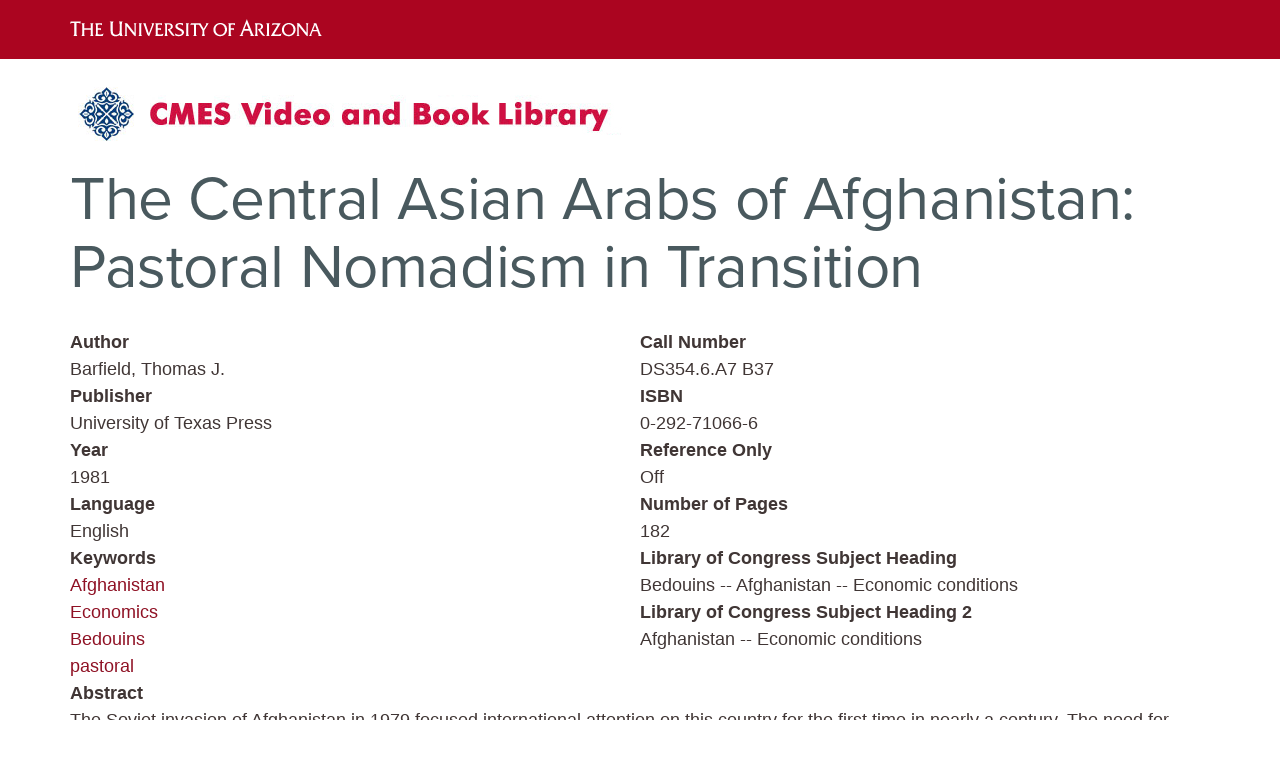

--- FILE ---
content_type: text/html; charset=UTF-8
request_url: https://cmeslibrary.sbs.arizona.edu/book/central-asian-arabs-afghanistan-pastoral-nomadism-transition
body_size: 4431
content:
<!DOCTYPE html>
<html  lang="en" dir="ltr" prefix="content: http://purl.org/rss/1.0/modules/content/  dc: http://purl.org/dc/terms/  foaf: http://xmlns.com/foaf/0.1/  og: http://ogp.me/ns#  rdfs: http://www.w3.org/2000/01/rdf-schema#  schema: http://schema.org/  sioc: http://rdfs.org/sioc/ns#  sioct: http://rdfs.org/sioc/types#  skos: http://www.w3.org/2004/02/skos/core#  xsd: http://www.w3.org/2001/XMLSchema# ">
  <head>
    <meta charset="utf-8" />
<meta name="Generator" content="Drupal 10 (https://www.drupal.org)" />
<meta name="MobileOptimized" content="width" />
<meta name="HandheldFriendly" content="true" />
<meta name="viewport" content="width=device-width, initial-scale=1.0" />
<link rel="icon" href="/themes/ua/favicon.ico" type="image/vnd.microsoft.icon" />
<link rel="canonical" href="https://cmeslibrary.sbs.arizona.edu/book/central-asian-arabs-afghanistan-pastoral-nomadism-transition" />
<link rel="shortlink" href="https://cmeslibrary.sbs.arizona.edu/node/2779" />

    <title>The Central Asian Arabs of Afghanistan: Pastoral Nomadism in Transition | the CMES Video and Book Library</title>
    <link rel="stylesheet" media="all" href="/core/assets/vendor/jquery.ui/themes/base/core.css?sqt9qr" />
<link rel="stylesheet" media="all" href="/core/assets/vendor/jquery.ui/themes/base/controlgroup.css?sqt9qr" />
<link rel="stylesheet" media="all" href="/core/assets/vendor/jquery.ui/themes/base/checkboxradio.css?sqt9qr" />
<link rel="stylesheet" media="all" href="/core/assets/vendor/jquery.ui/themes/base/resizable.css?sqt9qr" />
<link rel="stylesheet" media="all" href="/core/assets/vendor/jquery.ui/themes/base/button.css?sqt9qr" />
<link rel="stylesheet" media="all" href="/core/assets/vendor/jquery.ui/themes/base/dialog.css?sqt9qr" />
<link rel="stylesheet" media="all" href="/core/misc/components/progress.module.css?sqt9qr" />
<link rel="stylesheet" media="all" href="/core/modules/system/css/components/align.module.css?sqt9qr" />
<link rel="stylesheet" media="all" href="/core/modules/system/css/components/fieldgroup.module.css?sqt9qr" />
<link rel="stylesheet" media="all" href="/core/modules/system/css/components/container-inline.module.css?sqt9qr" />
<link rel="stylesheet" media="all" href="/core/modules/system/css/components/clearfix.module.css?sqt9qr" />
<link rel="stylesheet" media="all" href="/core/modules/system/css/components/details.module.css?sqt9qr" />
<link rel="stylesheet" media="all" href="/core/modules/system/css/components/hidden.module.css?sqt9qr" />
<link rel="stylesheet" media="all" href="/core/modules/system/css/components/item-list.module.css?sqt9qr" />
<link rel="stylesheet" media="all" href="/core/modules/system/css/components/js.module.css?sqt9qr" />
<link rel="stylesheet" media="all" href="/core/modules/system/css/components/nowrap.module.css?sqt9qr" />
<link rel="stylesheet" media="all" href="/core/modules/system/css/components/position-container.module.css?sqt9qr" />
<link rel="stylesheet" media="all" href="/core/modules/system/css/components/reset-appearance.module.css?sqt9qr" />
<link rel="stylesheet" media="all" href="/core/modules/system/css/components/resize.module.css?sqt9qr" />
<link rel="stylesheet" media="all" href="/core/modules/system/css/components/system-status-counter.css?sqt9qr" />
<link rel="stylesheet" media="all" href="/core/modules/system/css/components/system-status-report-counters.css?sqt9qr" />
<link rel="stylesheet" media="all" href="/core/modules/system/css/components/system-status-report-general-info.css?sqt9qr" />
<link rel="stylesheet" media="all" href="/core/modules/system/css/components/tablesort.module.css?sqt9qr" />
<link rel="stylesheet" media="all" href="/core/assets/vendor/jquery.ui/themes/base/theme.css?sqt9qr" />
<link rel="stylesheet" media="all" href="/core/modules/layout_discovery/layouts/twocol/twocol.css?sqt9qr" />
<link rel="stylesheet" media="all" href="https://cdn.jsdelivr.net/npm/bootstrap@3.4.1/dist/css/bootstrap.css" integrity="sha256-0XAFLBbK7DgQ8t7mRWU5BF2OMm9tjtfH945Z7TTeNIo=" crossorigin="anonymous" />
<link rel="stylesheet" media="all" href="https://cdn.jsdelivr.net/npm/@unicorn-fail/drupal-bootstrap-styles@0.0.2/dist/3.1.1/7.x-3.x/drupal-bootstrap.css" integrity="sha512-ys0R7vWvMqi0PjJvf7827YdAhjeAfzLA3DHX0gE/sPUYqbN/sxO6JFzZLvc/wazhj5utAy7rECg1qXQKIEZOfA==" crossorigin="anonymous" />
<link rel="stylesheet" media="all" href="https://cdn.jsdelivr.net/npm/@unicorn-fail/drupal-bootstrap-styles@0.0.2/dist/3.1.1/8.x-3.x/drupal-bootstrap.css" integrity="sha512-ixuOBF5SPFLXivQ0U4/J9sQbZ7ZjmBzciWMBNUEudf6sUJ6ph2zwkpFkoUrB0oUy37lxP4byyHasSpA4rZJSKg==" crossorigin="anonymous" />
<link rel="stylesheet" media="all" href="https://cdn.jsdelivr.net/npm/@unicorn-fail/drupal-bootstrap-styles@0.0.2/dist/3.2.0/7.x-3.x/drupal-bootstrap.css" integrity="sha512-MiCziWBODHzeWsTWg4TMsfyWWoMltpBKnf5Pf5QUH9CXKIVeGpEsHZZ4NiWaJdgqpDzU/ahNWaW80U1ZX99eKw==" crossorigin="anonymous" />
<link rel="stylesheet" media="all" href="https://cdn.jsdelivr.net/npm/@unicorn-fail/drupal-bootstrap-styles@0.0.2/dist/3.2.0/8.x-3.x/drupal-bootstrap.css" integrity="sha512-US+XMOdYSqB2lE8RSbDjBb/r6eTTAv7ydpztf8B7hIWSlwvzQDdaAGun5M4a6GRjCz+BIZ6G43l+UolR+gfLFQ==" crossorigin="anonymous" />
<link rel="stylesheet" media="all" href="https://cdn.jsdelivr.net/npm/@unicorn-fail/drupal-bootstrap-styles@0.0.2/dist/3.3.1/7.x-3.x/drupal-bootstrap.css" integrity="sha512-3gQUt+MI1o8v7eEveRmZzYx6fsIUJ6bRfBLMaUTzdmNQ/1vTWLpNPf13Tcrf7gQ9iHy9A9QjXKxRGoXEeiQnPA==" crossorigin="anonymous" />
<link rel="stylesheet" media="all" href="https://cdn.jsdelivr.net/npm/@unicorn-fail/drupal-bootstrap-styles@0.0.2/dist/3.3.1/8.x-3.x/drupal-bootstrap.css" integrity="sha512-AwNfHm/YKv4l+2rhi0JPat+4xVObtH6WDxFpUnGXkkNEds3OSnCNBSL9Ygd/jQj1QkmHgod9F5seqLErhbQ6/Q==" crossorigin="anonymous" />
<link rel="stylesheet" media="all" href="https://cdn.jsdelivr.net/npm/@unicorn-fail/drupal-bootstrap-styles@0.0.2/dist/3.4.0/8.x-3.x/drupal-bootstrap.css" integrity="sha512-j4mdyNbQqqp+6Q/HtootpbGoc2ZX0C/ktbXnauPFEz7A457PB6le79qasOBVcrSrOBtGAm0aVU2SOKFzBl6RhA==" crossorigin="anonymous" />
<link rel="stylesheet" media="all" href="/themes/ua/css/style.css?sqt9qr" />

    
  </head>
  <body class="path-node page-node-type-book has-glyphicons">
    <a href="#main-content" class="visually-hidden focusable skip-link">
      Skip to main content
    </a>
    
      <div class="dialog-off-canvas-main-canvas" data-off-canvas-main-canvas>
            <div class="ua-logo container-fluid">
    <div class="container">
    <a href="https://www.arizona.edu/" target="_blank">
    <img alt="The University of Arizona, Tucson, Arizona" class="ua-logo-img" src="/themes/ua/images/ua_wordmark_line_logo_white_RGB.svg" style="width: 277px; height: 
20px;" />
    </a>
    </div>
    </div>
    <div class="container">
	<div class="row">
		<div class="col col-xl-7 col-lg-7 col-md-7 col-sm-7 col-xs-12">
								</div>
		<div class="col col-xl-5 col-lg-5 col-md-5 col-sm-5 col-xs-12 region-search">
								</div>
	</div> </div>      <div role="main" class="main-container container js-quickedit-main-content">
    <div class="row">
                              <div class="col-sm-12" role="heading">
              <div class="region region-header">
          <a class="logo navbar-btn pull-left" href="/index.php/" title="Home" rel="home">
      <img src="/sites/cmeslibrary.sbs.arizona.edu/files/CMES%20Library%20Logo.jpg" alt="Home" />
    </a>
      
  </div>

          </div>
                                <section class="col-sm-12">
                                      <div class="highlighted">  <div class="region region-highlighted">
    <div data-drupal-messages-fallback class="hidden"></div>

  </div>
</div>
                                                            <a id="main-content"></a>
            <div class="region region-content">
        <h1 class="page-header">
<span>The Central Asian Arabs of Afghanistan: Pastoral Nomadism in Transition</span>
</h1>

  
<article data-history-node-id="2779" about="/book/central-asian-arabs-afghanistan-pastoral-nomadism-transition" class="book full clearfix">

  
    

  
  <div class="content">
      <div class="layout layout--twocol">
          <div  class="layout__region layout__region--top">
        
      </div>
    
          <div  class="layout__region layout__region--first">
        
  <div class="field field--name-field-book-author field--type-string field--label-above">
    <div class="field--label">Author</div>
              <div class="field--item">Barfield, Thomas J.</div>
          </div>

  <div class="field field--name-field-book-publisher field--type-string field--label-above">
    <div class="field--label">Publisher</div>
              <div class="field--item">University of Texas Press</div>
          </div>

  <div class="field field--name-field-book-year field--type-string field--label-above">
    <div class="field--label">Year</div>
              <div class="field--item">1981</div>
          </div>

  <div class="field field--name-field-book-language field--type-string field--label-above">
    <div class="field--label">Language</div>
          <div class="field--items">
              <div class="field--item">English</div>
              </div>
      </div>

  <div class="field field--name-field-book-keywords field--type-entity-reference field--label-above">
    <div class="field--label">Keywords</div>
          <div class="field--items">
              <div class="field--item"><a href="/book-keyword/afghanistan" hreflang="en">Afghanistan</a></div>
          <div class="field--item"><a href="/book-keyword/economics" hreflang="en">Economics</a></div>
          <div class="field--item"><a href="/book-keyword/bedouins" hreflang="en">Bedouins</a></div>
          <div class="field--item"><a href="/book-keyword/pastoral" hreflang="en">pastoral</a></div>
              </div>
      </div>

      </div>
    
          <div  class="layout__region layout__region--second">
        
  <div class="field field--name-field-book-call-number field--type-string field--label-above">
    <div class="field--label">Call Number</div>
              <div class="field--item">DS354.6.A7 B37</div>
          </div>

  <div class="field field--name-field-book-isbn field--type-string field--label-above">
    <div class="field--label">ISBN</div>
              <div class="field--item">0-292-71066-6</div>
          </div>

  <div class="field field--name-field-book-reference-only field--type-boolean field--label-above">
    <div class="field--label">Reference Only</div>
              <div class="field--item">Off</div>
          </div>

  <div class="field field--name-field-book-page-number field--type-string field--label-above">
    <div class="field--label">Number of Pages</div>
              <div class="field--item">182</div>
          </div>

  <div class="field field--name-field-library-of-congress-subjec field--type-string field--label-above">
    <div class="field--label">Library of Congress Subject Heading</div>
              <div class="field--item">Bedouins -- Afghanistan -- Economic conditions</div>
          </div>

  <div class="field field--name-field-library-of-congress-2 field--type-string field--label-above">
    <div class="field--label">Library of Congress Subject Heading 2</div>
              <div class="field--item">Afghanistan -- Economic conditions</div>
          </div>

      </div>
    
          <div  class="layout__region layout__region--bottom">
        
  <div class="field field--name-body field--type-text-with-summary field--label-above">
    <div class="field--label">Abstract</div>
              <div class="field--item"><p>The Soviet invasion of Afghanistan in 1979 focused international attention on this country for the first time in nearly a century. The need for reliable information has only become been greater. Because of their traditional xenophobia toward the West, successive Afghan governments have restricted the number of scholars permitted to undertake extensive fieldwork. For this reason Thomas Barfield's study of the Central Asian Arabs of Afghanistan is a welcome addition to the literature, a literature which is not likely to grow in the coming years as war, domestic unrest and restrictive travel policies continue to make the research environment in Afghanistan unfavorable.The Central Asian Arabs are a little-known people of northeastern Afghanistan. This book is an account of the changes that have taken place in their way of life over the twentieth century as they switched from a form of subsistence pastoralism to a cash economy. Barfield's research constitutes a substantial revision of the standard hypothesis on the economic and social status of nomadic pastoralists, as originally posited by Fredrik Barth. One of Barfield's main purposes is to provide a case study that illustrates the wide-ranging complexity of pastoral nomadism, its integration into a regional economy, and how structural changes have occurred within the pastoral economy itself.</p>
</div>
          </div>

      </div>
      </div>

  </div>

</article>


  </div>

              </section>
                            </div>
  </div> <footer class="footer container-fluid" role="contentinfo">
  <div class="container">
    <div class="row">  
    </div>
  </div> <div class="container copyright">
   </div> </footer>

  </div>

    
    <script type="application/json" data-drupal-selector="drupal-settings-json">{"path":{"baseUrl":"\/","pathPrefix":"","currentPath":"node\/2779","currentPathIsAdmin":false,"isFront":false,"currentLanguage":"en"},"pluralDelimiter":"\u0003","suppressDeprecationErrors":true,"ajaxPageState":{"libraries":"eJw9y0sKwzAMBcALKdGRgvzBOKh5wpKT-vYlm24HJgHhMcTYYLjroPSXADS6UcaoXMY00b10UbRdTvmSysKMo3TP71wcDzKUfHnUDyfxSlO4KZLo5rG0X-0HArAslQ","theme":"ua","theme_token":null},"ajaxTrustedUrl":[],"bootstrap":{"forms_has_error_value_toggle":1,"modal_animation":1,"modal_backdrop":"true","modal_focus_input":1,"modal_keyboard":1,"modal_select_text":1,"modal_show":1,"modal_size":"","popover_enabled":1,"popover_animation":1,"popover_auto_close":1,"popover_container":"body","popover_content":"","popover_delay":"0","popover_html":0,"popover_placement":"right","popover_selector":"","popover_title":"","popover_trigger":"click","tooltip_enabled":1,"tooltip_animation":1,"tooltip_container":"body","tooltip_delay":"0","tooltip_html":0,"tooltip_placement":"auto left","tooltip_selector":"","tooltip_trigger":"hover"},"user":{"uid":0,"permissionsHash":"c6201124b92cdeac46630d27371fc98cdf64e409d6783f82094476d7af63ec96"}}</script>
<script src="/core/assets/vendor/jquery/jquery.min.js?v=3.7.1"></script>
<script src="/core/assets/vendor/underscore/underscore-min.js?v=1.13.7"></script>
<script src="/core/assets/vendor/once/once.min.js?v=1.0.1"></script>
<script src="/core/misc/drupalSettingsLoader.js?v=10.4.1"></script>
<script src="/core/misc/drupal.js?v=10.4.1"></script>
<script src="/core/misc/drupal.init.js?v=10.4.1"></script>
<script src="/core/assets/vendor/jquery.ui/ui/version-min.js?v=10.4.1"></script>
<script src="/core/assets/vendor/jquery.ui/ui/data-min.js?v=10.4.1"></script>
<script src="/core/assets/vendor/jquery.ui/ui/disable-selection-min.js?v=10.4.1"></script>
<script src="/core/assets/vendor/jquery.ui/ui/jquery-patch-min.js?v=10.4.1"></script>
<script src="/core/assets/vendor/jquery.ui/ui/scroll-parent-min.js?v=10.4.1"></script>
<script src="/core/assets/vendor/jquery.ui/ui/unique-id-min.js?v=10.4.1"></script>
<script src="/core/assets/vendor/jquery.ui/ui/focusable-min.js?v=10.4.1"></script>
<script src="/core/assets/vendor/jquery.ui/ui/keycode-min.js?v=10.4.1"></script>
<script src="/core/assets/vendor/jquery.ui/ui/plugin-min.js?v=10.4.1"></script>
<script src="/core/assets/vendor/jquery.ui/ui/widget-min.js?v=10.4.1"></script>
<script src="/core/assets/vendor/jquery.ui/ui/labels-min.js?v=10.4.1"></script>
<script src="/core/assets/vendor/jquery.ui/ui/widgets/controlgroup-min.js?v=10.4.1"></script>
<script src="/core/assets/vendor/jquery.ui/ui/form-reset-mixin-min.js?v=10.4.1"></script>
<script src="/core/assets/vendor/jquery.ui/ui/widgets/mouse-min.js?v=10.4.1"></script>
<script src="/core/assets/vendor/jquery.ui/ui/widgets/checkboxradio-min.js?v=10.4.1"></script>
<script src="/core/assets/vendor/jquery.ui/ui/widgets/draggable-min.js?v=10.4.1"></script>
<script src="/core/assets/vendor/jquery.ui/ui/widgets/resizable-min.js?v=10.4.1"></script>
<script src="/core/assets/vendor/jquery.ui/ui/widgets/button-min.js?v=10.4.1"></script>
<script src="/core/assets/vendor/jquery.ui/ui/widgets/dialog-min.js?v=10.4.1"></script>
<script src="/core/assets/vendor/tabbable/index.umd.min.js?v=6.2.0"></script>
<script src="/core/assets/vendor/tua-body-scroll-lock/tua-bsl.umd.min.js?v=10.4.1"></script>
<script src="https://cdn.jsdelivr.net/npm/bootstrap@3.4.1/dist/js/bootstrap.js" integrity="sha256-29KjXnLtx9a95INIGpEvHDiqV/qydH2bBx0xcznuA6I=" crossorigin="anonymous"></script>
<script src="/themes/contrib/bootstrap/js/drupal.bootstrap.js?sqt9qr"></script>
<script src="/themes/contrib/bootstrap/js/attributes.js?sqt9qr"></script>
<script src="/themes/contrib/bootstrap/js/theme.js?sqt9qr"></script>
<script src="/themes/contrib/bootstrap/js/popover.js?sqt9qr"></script>
<script src="/themes/contrib/bootstrap/js/tooltip.js?sqt9qr"></script>
<script src="/core/misc/progress.js?v=10.4.1"></script>
<script src="/themes/contrib/bootstrap/js/misc/progress.js?sqt9qr"></script>
<script src="/core/assets/vendor/loadjs/loadjs.min.js?v=4.3.0"></script>
<script src="/core/misc/debounce.js?v=10.4.1"></script>
<script src="/core/misc/announce.js?v=10.4.1"></script>
<script src="/core/misc/message.js?v=10.4.1"></script>
<script src="/themes/contrib/bootstrap/js/misc/message.js?sqt9qr"></script>
<script src="/core/misc/ajax.js?v=10.4.1"></script>
<script src="/themes/contrib/bootstrap/js/misc/ajax.js?sqt9qr"></script>
<script src="/core/misc/displace.js?v=10.4.1"></script>
<script src="/core/misc/jquery.tabbable.shim.js?v=10.4.1"></script>
<script src="/core/misc/position.js?v=10.4.1"></script>
<script src="/themes/contrib/bootstrap/js/modal.js?sqt9qr"></script>
<script src="/themes/contrib/bootstrap/js/dialog.js?sqt9qr"></script>
<script src="/themes/contrib/bootstrap/js/modal.jquery.ui.bridge.js?sqt9qr"></script>
<script src="/core/misc/dialog/dialog-deprecation.js?v=10.4.1"></script>
<script src="/core/misc/dialog/dialog.js?v=10.4.1"></script>
<script src="/core/misc/dialog/dialog.position.js?v=10.4.1"></script>
<script src="/core/misc/dialog/dialog.ajax.js?v=10.4.1"></script>
<script src="/themes/contrib/bootstrap/js/misc/dialog.ajax.js?sqt9qr"></script>
<script src="/themes/ua/js/style.js?sqt9qr"></script>

  </body>
</html>


--- FILE ---
content_type: text/javascript
request_url: https://cmeslibrary.sbs.arizona.edu/themes/ua/js/style.js?sqt9qr
body_size: -175
content:
var linktext = document.getElementsByClassName("field--name-field-card-link");
var cardtext = document.getElementsByClassName("field--name-field-card-content");
var hreflink;

for (var i=0; i < cardtext.length; i++) {
  hreflink = linktext[i].firstElementChild.href;
  addEventLink(cardtext[i], hreflink);
  linktext[i].hidden = true;
}


function addEventLink(cardtext, evtlink) {
  cardtext.addEventListener('click', function() { location.href = evtlink}, false);
}

//CMES Library
(function ($) {
        Drupal.behaviors.cmeslibraryform = {
                attach: function (context, settings) {
			//All JS functions should go here.
                        CMESSearch();
                }
        }
})(jQuery);
var cmessearchform = document.getElementsByName("type")[0];
if(cmessearchform != null) {
cmessearchform.setAttribute("onchange", "CMESSearch()");
document.getElementById("edit-submit-search-the-cmes-library").setAttribute("onclick", "CMESSearch()");
CMESBooks("block"); CMESCDs("block"); CMESVideos("block");
}
function CMESSearch() {
  if(cmessearchform != null) {
  if (cmessearchform.value == "cd") {
    CMESBooks("none");
    CMESVideos("none");
    CMESCDs("block");
  }
  if (cmessearchform.value == "book") {
    CMESCDs("none");
    CMESVideos("none");
    CMESBooks("block");
  }
  if (cmessearchform.value == "video") {
    CMESBooks("none");
    CMESCDs("none");
    CMESVideos("block");
  }
  if (cmessearchform.value == "All") {
    CMESCDs("block");
    CMESVideos("block");
    CMESBooks("block");
  }
}
}

function CMESBooks(displaytext) {
	document.getElementsByClassName("js-form-item-field-book-language-value")[0].style.display = displaytext;
	document.getElementsByClassName("js-form-item-field-book-call-number-value")[0].style.display = displaytext;
}
function CMESCDs(displaytext) {
	document.getElementsByClassName("js-form-item-field-video-spoken-value")[0].style.display = displaytext;
	document.getElementsByClassName("js-form-item-field-book-call-number-value")[0].style.display = "none";
}
function CMESVideos(displaytext) {
        document.getElementsByClassName("js-form-item-field-video-spoken-value")[0].style.display = displaytext;
	document.getElementsByClassName("js-form-item-field-book-call-number-value")[0].style.display = "none";
}
